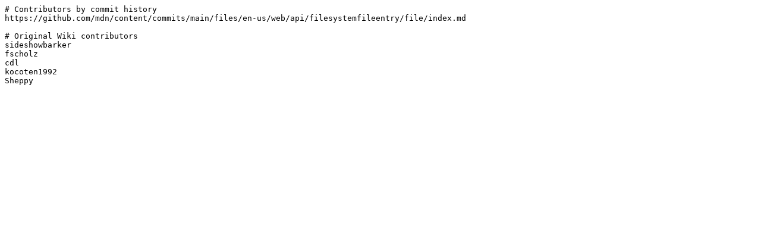

--- FILE ---
content_type: text/plain
request_url: https://developer.mozilla.org/en-US/docs/Web/API/FileSystemFileEntry/file/contributors.txt
body_size: -331
content:
# Contributors by commit history
https://github.com/mdn/content/commits/main/files/en-us/web/api/filesystemfileentry/file/index.md

# Original Wiki contributors
sideshowbarker
fscholz
cdl
kocoten1992
Sheppy
